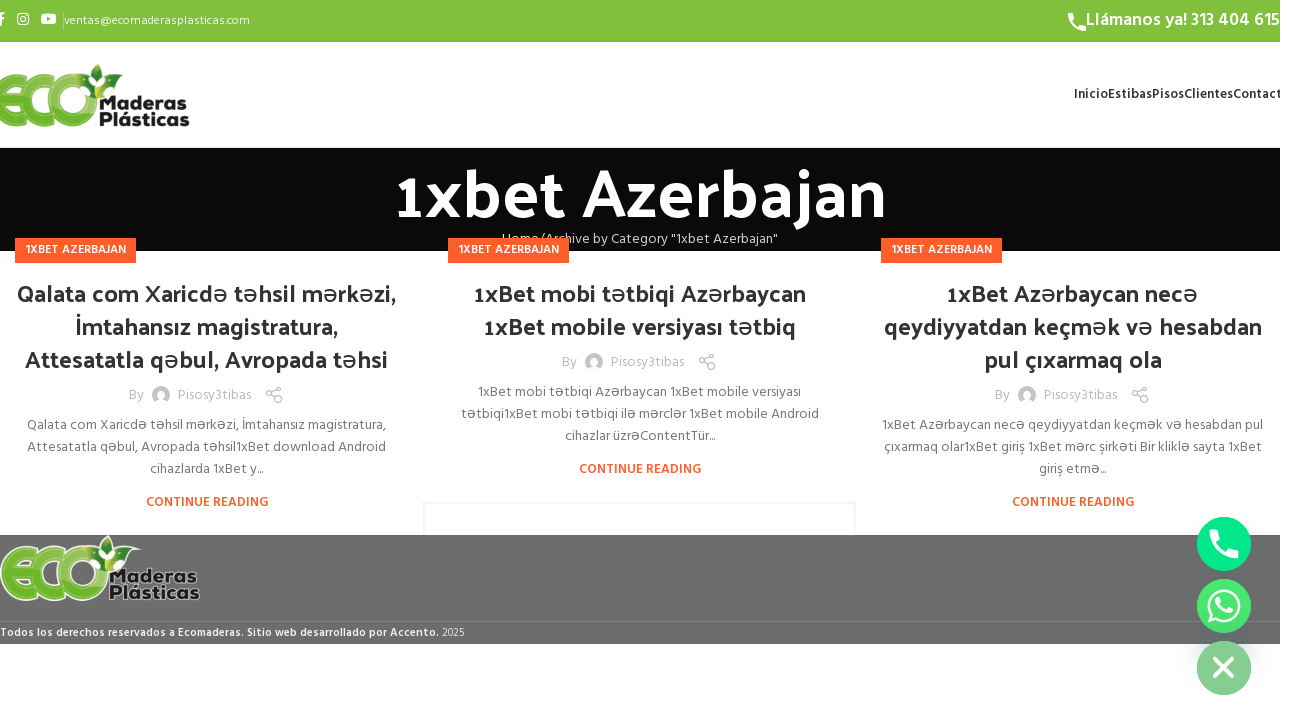

--- FILE ---
content_type: text/html; charset=utf-8
request_url: https://www.google.com/recaptcha/api2/anchor?ar=1&k=6Lci0qoqAAAAAMWlBUdi0WEfbZ_9eyQPghQTCGm2&co=aHR0cHM6Ly9waXNvc3llc3RpYmFzcGxhc3RpY2FzLmNvbTo0NDM.&hl=en&v=PoyoqOPhxBO7pBk68S4YbpHZ&size=invisible&anchor-ms=20000&execute-ms=30000&cb=3pqcw6hrtgq5
body_size: 48887
content:
<!DOCTYPE HTML><html dir="ltr" lang="en"><head><meta http-equiv="Content-Type" content="text/html; charset=UTF-8">
<meta http-equiv="X-UA-Compatible" content="IE=edge">
<title>reCAPTCHA</title>
<style type="text/css">
/* cyrillic-ext */
@font-face {
  font-family: 'Roboto';
  font-style: normal;
  font-weight: 400;
  font-stretch: 100%;
  src: url(//fonts.gstatic.com/s/roboto/v48/KFO7CnqEu92Fr1ME7kSn66aGLdTylUAMa3GUBHMdazTgWw.woff2) format('woff2');
  unicode-range: U+0460-052F, U+1C80-1C8A, U+20B4, U+2DE0-2DFF, U+A640-A69F, U+FE2E-FE2F;
}
/* cyrillic */
@font-face {
  font-family: 'Roboto';
  font-style: normal;
  font-weight: 400;
  font-stretch: 100%;
  src: url(//fonts.gstatic.com/s/roboto/v48/KFO7CnqEu92Fr1ME7kSn66aGLdTylUAMa3iUBHMdazTgWw.woff2) format('woff2');
  unicode-range: U+0301, U+0400-045F, U+0490-0491, U+04B0-04B1, U+2116;
}
/* greek-ext */
@font-face {
  font-family: 'Roboto';
  font-style: normal;
  font-weight: 400;
  font-stretch: 100%;
  src: url(//fonts.gstatic.com/s/roboto/v48/KFO7CnqEu92Fr1ME7kSn66aGLdTylUAMa3CUBHMdazTgWw.woff2) format('woff2');
  unicode-range: U+1F00-1FFF;
}
/* greek */
@font-face {
  font-family: 'Roboto';
  font-style: normal;
  font-weight: 400;
  font-stretch: 100%;
  src: url(//fonts.gstatic.com/s/roboto/v48/KFO7CnqEu92Fr1ME7kSn66aGLdTylUAMa3-UBHMdazTgWw.woff2) format('woff2');
  unicode-range: U+0370-0377, U+037A-037F, U+0384-038A, U+038C, U+038E-03A1, U+03A3-03FF;
}
/* math */
@font-face {
  font-family: 'Roboto';
  font-style: normal;
  font-weight: 400;
  font-stretch: 100%;
  src: url(//fonts.gstatic.com/s/roboto/v48/KFO7CnqEu92Fr1ME7kSn66aGLdTylUAMawCUBHMdazTgWw.woff2) format('woff2');
  unicode-range: U+0302-0303, U+0305, U+0307-0308, U+0310, U+0312, U+0315, U+031A, U+0326-0327, U+032C, U+032F-0330, U+0332-0333, U+0338, U+033A, U+0346, U+034D, U+0391-03A1, U+03A3-03A9, U+03B1-03C9, U+03D1, U+03D5-03D6, U+03F0-03F1, U+03F4-03F5, U+2016-2017, U+2034-2038, U+203C, U+2040, U+2043, U+2047, U+2050, U+2057, U+205F, U+2070-2071, U+2074-208E, U+2090-209C, U+20D0-20DC, U+20E1, U+20E5-20EF, U+2100-2112, U+2114-2115, U+2117-2121, U+2123-214F, U+2190, U+2192, U+2194-21AE, U+21B0-21E5, U+21F1-21F2, U+21F4-2211, U+2213-2214, U+2216-22FF, U+2308-230B, U+2310, U+2319, U+231C-2321, U+2336-237A, U+237C, U+2395, U+239B-23B7, U+23D0, U+23DC-23E1, U+2474-2475, U+25AF, U+25B3, U+25B7, U+25BD, U+25C1, U+25CA, U+25CC, U+25FB, U+266D-266F, U+27C0-27FF, U+2900-2AFF, U+2B0E-2B11, U+2B30-2B4C, U+2BFE, U+3030, U+FF5B, U+FF5D, U+1D400-1D7FF, U+1EE00-1EEFF;
}
/* symbols */
@font-face {
  font-family: 'Roboto';
  font-style: normal;
  font-weight: 400;
  font-stretch: 100%;
  src: url(//fonts.gstatic.com/s/roboto/v48/KFO7CnqEu92Fr1ME7kSn66aGLdTylUAMaxKUBHMdazTgWw.woff2) format('woff2');
  unicode-range: U+0001-000C, U+000E-001F, U+007F-009F, U+20DD-20E0, U+20E2-20E4, U+2150-218F, U+2190, U+2192, U+2194-2199, U+21AF, U+21E6-21F0, U+21F3, U+2218-2219, U+2299, U+22C4-22C6, U+2300-243F, U+2440-244A, U+2460-24FF, U+25A0-27BF, U+2800-28FF, U+2921-2922, U+2981, U+29BF, U+29EB, U+2B00-2BFF, U+4DC0-4DFF, U+FFF9-FFFB, U+10140-1018E, U+10190-1019C, U+101A0, U+101D0-101FD, U+102E0-102FB, U+10E60-10E7E, U+1D2C0-1D2D3, U+1D2E0-1D37F, U+1F000-1F0FF, U+1F100-1F1AD, U+1F1E6-1F1FF, U+1F30D-1F30F, U+1F315, U+1F31C, U+1F31E, U+1F320-1F32C, U+1F336, U+1F378, U+1F37D, U+1F382, U+1F393-1F39F, U+1F3A7-1F3A8, U+1F3AC-1F3AF, U+1F3C2, U+1F3C4-1F3C6, U+1F3CA-1F3CE, U+1F3D4-1F3E0, U+1F3ED, U+1F3F1-1F3F3, U+1F3F5-1F3F7, U+1F408, U+1F415, U+1F41F, U+1F426, U+1F43F, U+1F441-1F442, U+1F444, U+1F446-1F449, U+1F44C-1F44E, U+1F453, U+1F46A, U+1F47D, U+1F4A3, U+1F4B0, U+1F4B3, U+1F4B9, U+1F4BB, U+1F4BF, U+1F4C8-1F4CB, U+1F4D6, U+1F4DA, U+1F4DF, U+1F4E3-1F4E6, U+1F4EA-1F4ED, U+1F4F7, U+1F4F9-1F4FB, U+1F4FD-1F4FE, U+1F503, U+1F507-1F50B, U+1F50D, U+1F512-1F513, U+1F53E-1F54A, U+1F54F-1F5FA, U+1F610, U+1F650-1F67F, U+1F687, U+1F68D, U+1F691, U+1F694, U+1F698, U+1F6AD, U+1F6B2, U+1F6B9-1F6BA, U+1F6BC, U+1F6C6-1F6CF, U+1F6D3-1F6D7, U+1F6E0-1F6EA, U+1F6F0-1F6F3, U+1F6F7-1F6FC, U+1F700-1F7FF, U+1F800-1F80B, U+1F810-1F847, U+1F850-1F859, U+1F860-1F887, U+1F890-1F8AD, U+1F8B0-1F8BB, U+1F8C0-1F8C1, U+1F900-1F90B, U+1F93B, U+1F946, U+1F984, U+1F996, U+1F9E9, U+1FA00-1FA6F, U+1FA70-1FA7C, U+1FA80-1FA89, U+1FA8F-1FAC6, U+1FACE-1FADC, U+1FADF-1FAE9, U+1FAF0-1FAF8, U+1FB00-1FBFF;
}
/* vietnamese */
@font-face {
  font-family: 'Roboto';
  font-style: normal;
  font-weight: 400;
  font-stretch: 100%;
  src: url(//fonts.gstatic.com/s/roboto/v48/KFO7CnqEu92Fr1ME7kSn66aGLdTylUAMa3OUBHMdazTgWw.woff2) format('woff2');
  unicode-range: U+0102-0103, U+0110-0111, U+0128-0129, U+0168-0169, U+01A0-01A1, U+01AF-01B0, U+0300-0301, U+0303-0304, U+0308-0309, U+0323, U+0329, U+1EA0-1EF9, U+20AB;
}
/* latin-ext */
@font-face {
  font-family: 'Roboto';
  font-style: normal;
  font-weight: 400;
  font-stretch: 100%;
  src: url(//fonts.gstatic.com/s/roboto/v48/KFO7CnqEu92Fr1ME7kSn66aGLdTylUAMa3KUBHMdazTgWw.woff2) format('woff2');
  unicode-range: U+0100-02BA, U+02BD-02C5, U+02C7-02CC, U+02CE-02D7, U+02DD-02FF, U+0304, U+0308, U+0329, U+1D00-1DBF, U+1E00-1E9F, U+1EF2-1EFF, U+2020, U+20A0-20AB, U+20AD-20C0, U+2113, U+2C60-2C7F, U+A720-A7FF;
}
/* latin */
@font-face {
  font-family: 'Roboto';
  font-style: normal;
  font-weight: 400;
  font-stretch: 100%;
  src: url(//fonts.gstatic.com/s/roboto/v48/KFO7CnqEu92Fr1ME7kSn66aGLdTylUAMa3yUBHMdazQ.woff2) format('woff2');
  unicode-range: U+0000-00FF, U+0131, U+0152-0153, U+02BB-02BC, U+02C6, U+02DA, U+02DC, U+0304, U+0308, U+0329, U+2000-206F, U+20AC, U+2122, U+2191, U+2193, U+2212, U+2215, U+FEFF, U+FFFD;
}
/* cyrillic-ext */
@font-face {
  font-family: 'Roboto';
  font-style: normal;
  font-weight: 500;
  font-stretch: 100%;
  src: url(//fonts.gstatic.com/s/roboto/v48/KFO7CnqEu92Fr1ME7kSn66aGLdTylUAMa3GUBHMdazTgWw.woff2) format('woff2');
  unicode-range: U+0460-052F, U+1C80-1C8A, U+20B4, U+2DE0-2DFF, U+A640-A69F, U+FE2E-FE2F;
}
/* cyrillic */
@font-face {
  font-family: 'Roboto';
  font-style: normal;
  font-weight: 500;
  font-stretch: 100%;
  src: url(//fonts.gstatic.com/s/roboto/v48/KFO7CnqEu92Fr1ME7kSn66aGLdTylUAMa3iUBHMdazTgWw.woff2) format('woff2');
  unicode-range: U+0301, U+0400-045F, U+0490-0491, U+04B0-04B1, U+2116;
}
/* greek-ext */
@font-face {
  font-family: 'Roboto';
  font-style: normal;
  font-weight: 500;
  font-stretch: 100%;
  src: url(//fonts.gstatic.com/s/roboto/v48/KFO7CnqEu92Fr1ME7kSn66aGLdTylUAMa3CUBHMdazTgWw.woff2) format('woff2');
  unicode-range: U+1F00-1FFF;
}
/* greek */
@font-face {
  font-family: 'Roboto';
  font-style: normal;
  font-weight: 500;
  font-stretch: 100%;
  src: url(//fonts.gstatic.com/s/roboto/v48/KFO7CnqEu92Fr1ME7kSn66aGLdTylUAMa3-UBHMdazTgWw.woff2) format('woff2');
  unicode-range: U+0370-0377, U+037A-037F, U+0384-038A, U+038C, U+038E-03A1, U+03A3-03FF;
}
/* math */
@font-face {
  font-family: 'Roboto';
  font-style: normal;
  font-weight: 500;
  font-stretch: 100%;
  src: url(//fonts.gstatic.com/s/roboto/v48/KFO7CnqEu92Fr1ME7kSn66aGLdTylUAMawCUBHMdazTgWw.woff2) format('woff2');
  unicode-range: U+0302-0303, U+0305, U+0307-0308, U+0310, U+0312, U+0315, U+031A, U+0326-0327, U+032C, U+032F-0330, U+0332-0333, U+0338, U+033A, U+0346, U+034D, U+0391-03A1, U+03A3-03A9, U+03B1-03C9, U+03D1, U+03D5-03D6, U+03F0-03F1, U+03F4-03F5, U+2016-2017, U+2034-2038, U+203C, U+2040, U+2043, U+2047, U+2050, U+2057, U+205F, U+2070-2071, U+2074-208E, U+2090-209C, U+20D0-20DC, U+20E1, U+20E5-20EF, U+2100-2112, U+2114-2115, U+2117-2121, U+2123-214F, U+2190, U+2192, U+2194-21AE, U+21B0-21E5, U+21F1-21F2, U+21F4-2211, U+2213-2214, U+2216-22FF, U+2308-230B, U+2310, U+2319, U+231C-2321, U+2336-237A, U+237C, U+2395, U+239B-23B7, U+23D0, U+23DC-23E1, U+2474-2475, U+25AF, U+25B3, U+25B7, U+25BD, U+25C1, U+25CA, U+25CC, U+25FB, U+266D-266F, U+27C0-27FF, U+2900-2AFF, U+2B0E-2B11, U+2B30-2B4C, U+2BFE, U+3030, U+FF5B, U+FF5D, U+1D400-1D7FF, U+1EE00-1EEFF;
}
/* symbols */
@font-face {
  font-family: 'Roboto';
  font-style: normal;
  font-weight: 500;
  font-stretch: 100%;
  src: url(//fonts.gstatic.com/s/roboto/v48/KFO7CnqEu92Fr1ME7kSn66aGLdTylUAMaxKUBHMdazTgWw.woff2) format('woff2');
  unicode-range: U+0001-000C, U+000E-001F, U+007F-009F, U+20DD-20E0, U+20E2-20E4, U+2150-218F, U+2190, U+2192, U+2194-2199, U+21AF, U+21E6-21F0, U+21F3, U+2218-2219, U+2299, U+22C4-22C6, U+2300-243F, U+2440-244A, U+2460-24FF, U+25A0-27BF, U+2800-28FF, U+2921-2922, U+2981, U+29BF, U+29EB, U+2B00-2BFF, U+4DC0-4DFF, U+FFF9-FFFB, U+10140-1018E, U+10190-1019C, U+101A0, U+101D0-101FD, U+102E0-102FB, U+10E60-10E7E, U+1D2C0-1D2D3, U+1D2E0-1D37F, U+1F000-1F0FF, U+1F100-1F1AD, U+1F1E6-1F1FF, U+1F30D-1F30F, U+1F315, U+1F31C, U+1F31E, U+1F320-1F32C, U+1F336, U+1F378, U+1F37D, U+1F382, U+1F393-1F39F, U+1F3A7-1F3A8, U+1F3AC-1F3AF, U+1F3C2, U+1F3C4-1F3C6, U+1F3CA-1F3CE, U+1F3D4-1F3E0, U+1F3ED, U+1F3F1-1F3F3, U+1F3F5-1F3F7, U+1F408, U+1F415, U+1F41F, U+1F426, U+1F43F, U+1F441-1F442, U+1F444, U+1F446-1F449, U+1F44C-1F44E, U+1F453, U+1F46A, U+1F47D, U+1F4A3, U+1F4B0, U+1F4B3, U+1F4B9, U+1F4BB, U+1F4BF, U+1F4C8-1F4CB, U+1F4D6, U+1F4DA, U+1F4DF, U+1F4E3-1F4E6, U+1F4EA-1F4ED, U+1F4F7, U+1F4F9-1F4FB, U+1F4FD-1F4FE, U+1F503, U+1F507-1F50B, U+1F50D, U+1F512-1F513, U+1F53E-1F54A, U+1F54F-1F5FA, U+1F610, U+1F650-1F67F, U+1F687, U+1F68D, U+1F691, U+1F694, U+1F698, U+1F6AD, U+1F6B2, U+1F6B9-1F6BA, U+1F6BC, U+1F6C6-1F6CF, U+1F6D3-1F6D7, U+1F6E0-1F6EA, U+1F6F0-1F6F3, U+1F6F7-1F6FC, U+1F700-1F7FF, U+1F800-1F80B, U+1F810-1F847, U+1F850-1F859, U+1F860-1F887, U+1F890-1F8AD, U+1F8B0-1F8BB, U+1F8C0-1F8C1, U+1F900-1F90B, U+1F93B, U+1F946, U+1F984, U+1F996, U+1F9E9, U+1FA00-1FA6F, U+1FA70-1FA7C, U+1FA80-1FA89, U+1FA8F-1FAC6, U+1FACE-1FADC, U+1FADF-1FAE9, U+1FAF0-1FAF8, U+1FB00-1FBFF;
}
/* vietnamese */
@font-face {
  font-family: 'Roboto';
  font-style: normal;
  font-weight: 500;
  font-stretch: 100%;
  src: url(//fonts.gstatic.com/s/roboto/v48/KFO7CnqEu92Fr1ME7kSn66aGLdTylUAMa3OUBHMdazTgWw.woff2) format('woff2');
  unicode-range: U+0102-0103, U+0110-0111, U+0128-0129, U+0168-0169, U+01A0-01A1, U+01AF-01B0, U+0300-0301, U+0303-0304, U+0308-0309, U+0323, U+0329, U+1EA0-1EF9, U+20AB;
}
/* latin-ext */
@font-face {
  font-family: 'Roboto';
  font-style: normal;
  font-weight: 500;
  font-stretch: 100%;
  src: url(//fonts.gstatic.com/s/roboto/v48/KFO7CnqEu92Fr1ME7kSn66aGLdTylUAMa3KUBHMdazTgWw.woff2) format('woff2');
  unicode-range: U+0100-02BA, U+02BD-02C5, U+02C7-02CC, U+02CE-02D7, U+02DD-02FF, U+0304, U+0308, U+0329, U+1D00-1DBF, U+1E00-1E9F, U+1EF2-1EFF, U+2020, U+20A0-20AB, U+20AD-20C0, U+2113, U+2C60-2C7F, U+A720-A7FF;
}
/* latin */
@font-face {
  font-family: 'Roboto';
  font-style: normal;
  font-weight: 500;
  font-stretch: 100%;
  src: url(//fonts.gstatic.com/s/roboto/v48/KFO7CnqEu92Fr1ME7kSn66aGLdTylUAMa3yUBHMdazQ.woff2) format('woff2');
  unicode-range: U+0000-00FF, U+0131, U+0152-0153, U+02BB-02BC, U+02C6, U+02DA, U+02DC, U+0304, U+0308, U+0329, U+2000-206F, U+20AC, U+2122, U+2191, U+2193, U+2212, U+2215, U+FEFF, U+FFFD;
}
/* cyrillic-ext */
@font-face {
  font-family: 'Roboto';
  font-style: normal;
  font-weight: 900;
  font-stretch: 100%;
  src: url(//fonts.gstatic.com/s/roboto/v48/KFO7CnqEu92Fr1ME7kSn66aGLdTylUAMa3GUBHMdazTgWw.woff2) format('woff2');
  unicode-range: U+0460-052F, U+1C80-1C8A, U+20B4, U+2DE0-2DFF, U+A640-A69F, U+FE2E-FE2F;
}
/* cyrillic */
@font-face {
  font-family: 'Roboto';
  font-style: normal;
  font-weight: 900;
  font-stretch: 100%;
  src: url(//fonts.gstatic.com/s/roboto/v48/KFO7CnqEu92Fr1ME7kSn66aGLdTylUAMa3iUBHMdazTgWw.woff2) format('woff2');
  unicode-range: U+0301, U+0400-045F, U+0490-0491, U+04B0-04B1, U+2116;
}
/* greek-ext */
@font-face {
  font-family: 'Roboto';
  font-style: normal;
  font-weight: 900;
  font-stretch: 100%;
  src: url(//fonts.gstatic.com/s/roboto/v48/KFO7CnqEu92Fr1ME7kSn66aGLdTylUAMa3CUBHMdazTgWw.woff2) format('woff2');
  unicode-range: U+1F00-1FFF;
}
/* greek */
@font-face {
  font-family: 'Roboto';
  font-style: normal;
  font-weight: 900;
  font-stretch: 100%;
  src: url(//fonts.gstatic.com/s/roboto/v48/KFO7CnqEu92Fr1ME7kSn66aGLdTylUAMa3-UBHMdazTgWw.woff2) format('woff2');
  unicode-range: U+0370-0377, U+037A-037F, U+0384-038A, U+038C, U+038E-03A1, U+03A3-03FF;
}
/* math */
@font-face {
  font-family: 'Roboto';
  font-style: normal;
  font-weight: 900;
  font-stretch: 100%;
  src: url(//fonts.gstatic.com/s/roboto/v48/KFO7CnqEu92Fr1ME7kSn66aGLdTylUAMawCUBHMdazTgWw.woff2) format('woff2');
  unicode-range: U+0302-0303, U+0305, U+0307-0308, U+0310, U+0312, U+0315, U+031A, U+0326-0327, U+032C, U+032F-0330, U+0332-0333, U+0338, U+033A, U+0346, U+034D, U+0391-03A1, U+03A3-03A9, U+03B1-03C9, U+03D1, U+03D5-03D6, U+03F0-03F1, U+03F4-03F5, U+2016-2017, U+2034-2038, U+203C, U+2040, U+2043, U+2047, U+2050, U+2057, U+205F, U+2070-2071, U+2074-208E, U+2090-209C, U+20D0-20DC, U+20E1, U+20E5-20EF, U+2100-2112, U+2114-2115, U+2117-2121, U+2123-214F, U+2190, U+2192, U+2194-21AE, U+21B0-21E5, U+21F1-21F2, U+21F4-2211, U+2213-2214, U+2216-22FF, U+2308-230B, U+2310, U+2319, U+231C-2321, U+2336-237A, U+237C, U+2395, U+239B-23B7, U+23D0, U+23DC-23E1, U+2474-2475, U+25AF, U+25B3, U+25B7, U+25BD, U+25C1, U+25CA, U+25CC, U+25FB, U+266D-266F, U+27C0-27FF, U+2900-2AFF, U+2B0E-2B11, U+2B30-2B4C, U+2BFE, U+3030, U+FF5B, U+FF5D, U+1D400-1D7FF, U+1EE00-1EEFF;
}
/* symbols */
@font-face {
  font-family: 'Roboto';
  font-style: normal;
  font-weight: 900;
  font-stretch: 100%;
  src: url(//fonts.gstatic.com/s/roboto/v48/KFO7CnqEu92Fr1ME7kSn66aGLdTylUAMaxKUBHMdazTgWw.woff2) format('woff2');
  unicode-range: U+0001-000C, U+000E-001F, U+007F-009F, U+20DD-20E0, U+20E2-20E4, U+2150-218F, U+2190, U+2192, U+2194-2199, U+21AF, U+21E6-21F0, U+21F3, U+2218-2219, U+2299, U+22C4-22C6, U+2300-243F, U+2440-244A, U+2460-24FF, U+25A0-27BF, U+2800-28FF, U+2921-2922, U+2981, U+29BF, U+29EB, U+2B00-2BFF, U+4DC0-4DFF, U+FFF9-FFFB, U+10140-1018E, U+10190-1019C, U+101A0, U+101D0-101FD, U+102E0-102FB, U+10E60-10E7E, U+1D2C0-1D2D3, U+1D2E0-1D37F, U+1F000-1F0FF, U+1F100-1F1AD, U+1F1E6-1F1FF, U+1F30D-1F30F, U+1F315, U+1F31C, U+1F31E, U+1F320-1F32C, U+1F336, U+1F378, U+1F37D, U+1F382, U+1F393-1F39F, U+1F3A7-1F3A8, U+1F3AC-1F3AF, U+1F3C2, U+1F3C4-1F3C6, U+1F3CA-1F3CE, U+1F3D4-1F3E0, U+1F3ED, U+1F3F1-1F3F3, U+1F3F5-1F3F7, U+1F408, U+1F415, U+1F41F, U+1F426, U+1F43F, U+1F441-1F442, U+1F444, U+1F446-1F449, U+1F44C-1F44E, U+1F453, U+1F46A, U+1F47D, U+1F4A3, U+1F4B0, U+1F4B3, U+1F4B9, U+1F4BB, U+1F4BF, U+1F4C8-1F4CB, U+1F4D6, U+1F4DA, U+1F4DF, U+1F4E3-1F4E6, U+1F4EA-1F4ED, U+1F4F7, U+1F4F9-1F4FB, U+1F4FD-1F4FE, U+1F503, U+1F507-1F50B, U+1F50D, U+1F512-1F513, U+1F53E-1F54A, U+1F54F-1F5FA, U+1F610, U+1F650-1F67F, U+1F687, U+1F68D, U+1F691, U+1F694, U+1F698, U+1F6AD, U+1F6B2, U+1F6B9-1F6BA, U+1F6BC, U+1F6C6-1F6CF, U+1F6D3-1F6D7, U+1F6E0-1F6EA, U+1F6F0-1F6F3, U+1F6F7-1F6FC, U+1F700-1F7FF, U+1F800-1F80B, U+1F810-1F847, U+1F850-1F859, U+1F860-1F887, U+1F890-1F8AD, U+1F8B0-1F8BB, U+1F8C0-1F8C1, U+1F900-1F90B, U+1F93B, U+1F946, U+1F984, U+1F996, U+1F9E9, U+1FA00-1FA6F, U+1FA70-1FA7C, U+1FA80-1FA89, U+1FA8F-1FAC6, U+1FACE-1FADC, U+1FADF-1FAE9, U+1FAF0-1FAF8, U+1FB00-1FBFF;
}
/* vietnamese */
@font-face {
  font-family: 'Roboto';
  font-style: normal;
  font-weight: 900;
  font-stretch: 100%;
  src: url(//fonts.gstatic.com/s/roboto/v48/KFO7CnqEu92Fr1ME7kSn66aGLdTylUAMa3OUBHMdazTgWw.woff2) format('woff2');
  unicode-range: U+0102-0103, U+0110-0111, U+0128-0129, U+0168-0169, U+01A0-01A1, U+01AF-01B0, U+0300-0301, U+0303-0304, U+0308-0309, U+0323, U+0329, U+1EA0-1EF9, U+20AB;
}
/* latin-ext */
@font-face {
  font-family: 'Roboto';
  font-style: normal;
  font-weight: 900;
  font-stretch: 100%;
  src: url(//fonts.gstatic.com/s/roboto/v48/KFO7CnqEu92Fr1ME7kSn66aGLdTylUAMa3KUBHMdazTgWw.woff2) format('woff2');
  unicode-range: U+0100-02BA, U+02BD-02C5, U+02C7-02CC, U+02CE-02D7, U+02DD-02FF, U+0304, U+0308, U+0329, U+1D00-1DBF, U+1E00-1E9F, U+1EF2-1EFF, U+2020, U+20A0-20AB, U+20AD-20C0, U+2113, U+2C60-2C7F, U+A720-A7FF;
}
/* latin */
@font-face {
  font-family: 'Roboto';
  font-style: normal;
  font-weight: 900;
  font-stretch: 100%;
  src: url(//fonts.gstatic.com/s/roboto/v48/KFO7CnqEu92Fr1ME7kSn66aGLdTylUAMa3yUBHMdazQ.woff2) format('woff2');
  unicode-range: U+0000-00FF, U+0131, U+0152-0153, U+02BB-02BC, U+02C6, U+02DA, U+02DC, U+0304, U+0308, U+0329, U+2000-206F, U+20AC, U+2122, U+2191, U+2193, U+2212, U+2215, U+FEFF, U+FFFD;
}

</style>
<link rel="stylesheet" type="text/css" href="https://www.gstatic.com/recaptcha/releases/PoyoqOPhxBO7pBk68S4YbpHZ/styles__ltr.css">
<script nonce="NK_I8lCH5465yywlobarGg" type="text/javascript">window['__recaptcha_api'] = 'https://www.google.com/recaptcha/api2/';</script>
<script type="text/javascript" src="https://www.gstatic.com/recaptcha/releases/PoyoqOPhxBO7pBk68S4YbpHZ/recaptcha__en.js" nonce="NK_I8lCH5465yywlobarGg">
      
    </script></head>
<body><div id="rc-anchor-alert" class="rc-anchor-alert"></div>
<input type="hidden" id="recaptcha-token" value="[base64]">
<script type="text/javascript" nonce="NK_I8lCH5465yywlobarGg">
      recaptcha.anchor.Main.init("[\x22ainput\x22,[\x22bgdata\x22,\x22\x22,\[base64]/[base64]/[base64]/KE4oMTI0LHYsdi5HKSxMWihsLHYpKTpOKDEyNCx2LGwpLFYpLHYpLFQpKSxGKDE3MSx2KX0scjc9ZnVuY3Rpb24obCl7cmV0dXJuIGx9LEM9ZnVuY3Rpb24obCxWLHYpe04odixsLFYpLFZbYWtdPTI3OTZ9LG49ZnVuY3Rpb24obCxWKXtWLlg9KChWLlg/[base64]/[base64]/[base64]/[base64]/[base64]/[base64]/[base64]/[base64]/[base64]/[base64]/[base64]\\u003d\x22,\[base64]\x22,\x22f0I4woRMflZ3wpjDrMO/w6LDvw0xwolWdiMWwqNCw5/CiAdQwptHBMKJwp3CtMOEw4onw7lqBMObwqbDisKLJcOxworDrWHDii3CgcOawp/Dii0sPz9owp/DngfDv8KUAy3CvjhDw4fDlRjCrBQWw5RZwpbDnMOgwpZUwrbCsAHDh8ORwr0yGDMvwrkXAsKPw7zCik/DnkXCsyTCrsOuw5pBwpfDkMKfwrHCrTFWXsORwo3DscK7wowUE2zDsMOhwocHQcKsw5/ClsO9w6nDisKow67DjSnDr8KVwoJvw4B/[base64]/[base64]/b1QzDhVnE0fDoWhzwocww7bDgMKYw4HDs8OrJcOUwq4CTcKKQsK2w7PCnnQbGzDCvXTDp2jDjcKxw7LDgMO7wplZw5gTdRDDmBDCtnfCng3Dv8Onw4ttHMKTwrd+acKzNsOzCsOXw7XCosKww6R7wrJHw6nDvyk/w7oxwoDDgxd+ZsOjXMOfw6PDncO1SAI3wprDlgZDSRNfMyDDi8KrWMKpWDA+ZcO5QsKPwqXDi8OFw4bDlMKheGXCv8OKQcOhw5fDjsO+dXfDpVgiw6fDssKXSRfCj8O0worDkXPCh8OuRcOcTcO4VcKKw5/Cj8OZDsOUwoRbw7pYK8Okw6RdwrkzYUhmwot/w5XDmsObwrdrwozCkcOfwrtRw5PDt2XDgsOvwpLDs2gxSsKQw7bDr05Yw4x2dsOpw7cHFsKwAwh3w6oWXsOdDhg7w7oJw6hnwpdBYwZPDBbDg8OTQgzCrzkyw6nDgMKDw7HDu3DDiHnCicKbw5M6w43Dont0DMOcw7E+w5bCsxLDjhTDq8OWw7TCiTbChMO5wpPDnm/[base64]/CtsKONlNVPHpYeVF7w5TComsCJho8TGrDtyHDkRDChk89wofDjxY2w6/CoSvCrcOww6dJKAg4AsKCDG/DgsKYwpYYdQrCgVgKw7vDlsKyVMOsZhzDrzkkw48GwqQLBMOYCMOXw4jCucONwrVSPXtXcwDDhjHDiR3Dh8Ocwoo5RMKpwqzDoHQbYljDn1DDsMKhw4nDjgQvwrrCs8OyBsOyFlkowrfChkgAwqN/[base64]/DvMKdCsK4QMK8wo9YwrzClDQ6wpEVWXnDhFEsw6snOWTCm8OCRhtWXXDDqMOOQgTCghPDnjJRdDd9woPDlnLDhUFzwqPDtA4ewqsuwoU2GsOew5RPHWzDjMKnw5tSKiwZKMO/w4XDpEUgFgPDuDvChMO5wo1Mw5DDqxHDi8OhZMOlwoLCtMOcw5Vnw6xlw7vDr8Okwq1kwqpCwpDChsO6ZsO4W8KlZEUzAsODw6fCm8O7GMKJw43CrXLDpcKzTCjDp8OWIhdFwpFxVsO2QsO8A8OaFMKEwozDjwx7wrR5w6wbwoMtw6XCrsKowq3Dvm/DukLCkUh+bcOibMOwwrRPw7fDrzHDkMOMe8Omw4AITzYhw4QowoE+bcKsw4k2ORkEw7jCnVYwUMODUnnClBt1wpBkdSrCnsOsUMOPw4jCllQMw6/Ch8K5WyzDv35+w78kHMK+R8O4ABYvIMKFw4HDocO8NQFDRyo/wq/CnBbCsWTDn8OjbhMJHcKPOcOQwp5edsO5w6PCo3TCiA7CjxDCjEFdwrlwR3VJw4jCjcKYQRrDjsOOw6bChm5wwrQKw6LDrDTCicKoJsK0wqrDk8Khw5/Dj3rDnMOLwp5uHljCj8K8woTDsjpewo8UCSbCniEya8OPw4rDlVNAw5RCJ1/Cp8O9c3pNTHsBw6PCnsOEc3vDixJTwrMIw7vCssOfZcKXKsK8w4d8w69SFcKRwrTDt8KCVAnCkHXDkhokwoLCgj5yNcOlUT56FklowqvCtsKqAUgIQR/ChsKAwqJww6zCoMONccKKRsKHw67CkAQcaUbDrCgSw74ww5jDoMONaCtxwp7CtmVMw57Ci8OOEsOlc8KiRiJzw7fDqxLCnFjCoF0uRsKSw4hmeiM7wqBRRg7Cgg0IVsKWwqLClURTwpXCrg/Ci8OawrDCmDfDvcKwOcKIw7DCngjDjcOIwqLCv0LCugFjwqs5wr8+YU3Cm8ORw4DDoMOLcsO0BAnCsMOmegIYw7EsawXDmSDCj3ceT8O8YWPCsQDCn8Kqw47CvcK/LjBjw6jDsMK4wrIyw6A9w5XDlxfCtsKkwpRkw4VTw7xrwpguCMK7D0HDlMOXwoTDg8OuMMKtw7/DjW8hNsOIbW7CpVliRcODBMO9w7hWcHlWwq8Rwr7CkcOMbFTDnsK/[base64]/w4/DjcOxw4ZwD8KCw7AKwpkbwokROAFGU8K9w6hmwrPCgEfDg8ONXhXCjm3CjsK4w4VxPk5yP1nCjcOzFcOkZcKSeMKfw6o7wrnCscOmBsOewqJaNMOSHlbDphJJwq/CicOBwpoow5TChMO7wpxaQcOdb8KQKcOnbsO2NHPDrlltw5Z+wojDsidhwo/Cu8KfworDllFSD8OSw5ZFEUcxwoo4w6tGeMOaecKjworDuFgvHcODKX7DlTgzwrArZCjCo8O3w68uwqjCo8OKGlgPw7ZldgNWw69cP8KfwpppccOSwojCqENKwoDDrsOiw6wGeQhBFMOGWQZTwpF0acKRw5nCu8KOw7MVwq/CmmtFwr1rwrFXRj8AM8OSCV7Doy3Cl8OWw5UQwoFqw5JbIX94H8KiIwLCqcKETMO2IWFAQjHDoF5ZwrrDv2RdAMKow7ZOwpZ2w6kwwqZvf0ZCA8OWRMO/w6VtwqR7w7LDjsK8CsKjwoZONzURSMKcw7wjCRUwYR48wrDDosOQCMKpJMOJDALCvwXCucOcLcKKLmtTw57DmsOaecO2wr4ZE8KBfjPClMOZwoXCrkrCtSwFw5zCisOSw5I3YVRNbcKQIg7DiB7Cg3lBwp/DjMKtw7zDpB3DnwhUJhdnHcKVw7EJAMOZwqd5wpNIc8Krw47DiMO9w74tw5bCkyJkCz3Ch8ONw651XcKpw5fDisKtw5XDhQ81wok7dysdH21TwpsswrJEw5hcNsKHOsOKw4DDpWJpJsOlw4XDuMK9GmJXw5/Cm2vDsVfDlR3CoMKdURdaJ8Oyb8Ovw75tw5fCq1TCkMOKw5rClsOfw5M9ZzF1LMOPQCfDi8OGDiU+w5k+wq7DssKGw7jCucObwqzCnBh1w7PCksKSwo0Ywp3DjRkywp/DpcKtwop8wpEKE8KxI8OSwqvDohh/ZQxewpHDusKZwqTCrknDsn3DqhnCk3jCgkjDrFYewr40Wz/CmMKZw4PCi8Krwq1hB27CosKZw5TDo2ZQO8KKw4DCvz8Bwr53HkkJwoAnelXDh3kqw7sNNGFuwoLChmkgwrdeTsKHXxTDhVvCksOUwrvDsMKabsO3wr8nwqTCm8K7wq5/A8OewpXCqsK1QsKcVRPCjcOILCfDt0pnLcKvwpXClcOkZ8KCcMKQwr7Cr0DDrzjDgzbCgizCucO3PGkOw6ZKw4nDisKhYV/DqXjCtQchw6XCksK2McKXwpM2w5ZRwqHCv8OadMOuKEDDj8K/wovCglzCrHDDicOxwo9MEMKfUgw3F8OoOcKzU8KzFUx9QcKqwrV3CnTCkcOaH8Kgw5xYwqgOVShlw6saw4nDjMKQKsKjwqY6w4nDmsK2wonDmWYlQ8KuwqzDuQ/DhsOBwoQKwoVqwrTCvsOUw7DDjRNnw65Dwq1Sw5zCqSXDnmV0Y3paNMOTwo4UacOMw5nDvkbDpcOow5xIWsOme2/[base64]/w6wCwr16w6gVw79vF8KZSMKcwqTDvsOmPMKzaBTDrjIYe8OAwoTDtsOaw55iTMOOBMOnwpnDpsOGQlRYwrbCsX/[base64]/fS80G8KDw7lXKsOyET5+w7kFw4/CijDDlcOTw7YcTnlGwp9mwpBFw6nClB3CkMOgw4AYwpQowq/[base64]/bEnDg8OwwrLCmUUfa8KKZMOhSMO0TH0TEsKeO8KAwqMBw5/CoSUXGxHDiTxlA8KmGlBBCyUgPUsLBhTCuFHDvmnDkCccwpkNw6BZbsKGKV4TBMKww7zCi8O8w53ClVduw5I9TsKsPcOsTEjCmHRTw7x2D0LDryDCs8Ovw7/Cmn4rSjLDsR1vUcOVwrgHLxVmCUtvRnoVO3fCuG/[base64]/CqmtmbFfCpAwqw7Q0w6TCuS/DssK6w5HDrhkCM8OFw7bDp8KkHMOXwq8fw7PDl8OPw6rDrMOww7TDssOMHgAmYDwQwqxkDsOmc8KWdQABWDdfwoHDgsO+woggwqvDiAFQw4ccwrvDo3LCtlc4woTDhA/Ch8KAZy1bXR3CvsKsQsOcwqQhVMK7wq3Cu2vCusKoGMOFOz/DilY9wq/CvjvDiGBzZ8OUwqTCrnbCvMO2esKmVnJFWcKswqJ0ISzCvXnDs1Z0Z8ObKcOrw4rDqzrDtcKacRjDpTTCokg5esKxw5rCnxrCokjCgEvClWHDtWPCqThJHCfCq8O/GsOrwqnDgcO8RQYmwrLDmMOjwpErSDAgKsKGwrFPBcOYw7NIw57CrcKfH1QZwpXDoDomw4TCnUNDwq8swpxRRyLCt8Opw57CicKNTwnCnFzCl8K/[base64]/CsMO3w5/CvGDDqMKJw7jDlMOkwpksDMOFSMKsTcOIXMKuwrUgYMOPKw5ew5TCmBAyw55mw5HDvjTDt8OmWMO/Mz/DjMKhw5TDmApdwq8yPxkBw4AoAcOjeMO/[base64]/DnDxvwqDCn8KBw53Cq3t9wqQnKjTDicKaYXN3wqnCi8OfcXsSID/CqMO2woUbwrbDrcKlNiYdwoh/D8OrEsO+aDzDhRIcw7dawqbDh8K9JsOAUwIrw7fCrH9Yw7zDpsOYwonCo2kbcA3CicKdwpZgFilLNMKPCCNWw4M1wqQhRk/DisO+A8OlwoRcw7F8wpdqw4tWwrguw6rDuXnCnWAGPMOlAAUUUcOKDcOOLwjDixIVLEt9BQQ5J8Ogwp1kw70vwrPDvcO9KcKCJsOSwp3DmsO3UGzCk8Kkw6nCkV14wqJ4wrzDqcKua8OzU8OCMFU4woVTCMO/[base64]/[base64]/w4c4wo/Cm8Kjw67DqkdyczBQw7MFFnFgZy7Dq8KAwqZ2SUtlfVEnwpLCk0/DolTDmC3CoBDDo8KvSCcIw5PDogBZw7HCjsOrDDPDoMOPXcKZwrdDY8Kaw5FNMT7DrkHDkH7Cl3VawrVdw48lRMK2w5oQwpZ9ARtfwrXCnjTDhXgcw51mXB3CgMKXKAJWwq82DsONEcO4wpPDj8OOJmlZw4ZDwoE2IcO/w6ALI8KXw7lZRcKlwrN9OsOAwqB+WMKOM8O5WcKsK8OAKsOqHSXDp8Kqw7Fzw6LDoSHDm0vCoMKOwrcSQ3snIWPCvsKQw53DpiDCrsOke8KkQDUbGsKFwpwBFcO5wowfUcO2wptySsOcOsO/w4M6PMKLJcO6wr3Ci15iw5U5D2nDohDDi8KCwqrDlU0FGRXDksOswoM/w6XCmMOXw6rDhyfCsTMZREMuJ8OuwqFTRMOKw4DDmcOCeMO8C8Kqw7F+wonDn1bDtsKaXHhlHVbDscK1AcONwqrDvcKVbQ/CsCvDmkVpw47Cm8Ozw5srwoDCknDDrnPDnwx3F3kbLcKXUMOaFsO2w4cEwokpbBDDuE8rwrBUBVjCvcOQwp5sf8O1woIZeE5pwp1Sw54vTMOvQxjDrUcJWMO6LDURSsKAwrgZw5vDnsO/eC3Dg1/DrznCl8OcFw3Cr8OLw6PDpF/CgMO2wp/[base64]/CqxwNwrspQyTCjcKrYBbDpsO3GiXCncOyVsKmexrDn8K+w5/CvAoiB8OAwpXCqR1zw4hdw7zDgBc9wpoMVDlQKsK6w45dw4dnw68bPnFpw40IwoN6E24dPcOKw5XCh1Ncw4sdZDxKMXPDosKnwrBxfcObdMKpDcO/eMK3wqvChGklw5/[base64]/wo7DjcKGwqkSFjPDr8OhwozCqsKJPGjDhFsuw5fDuH1/w7fCsinDpQUCegcgQsO7ZkBJW1fDgU3ClsO/wrLCpcOeFmnCv0nCuTUeUyjCkMO0w5ZCw7d9wr5ywqJaURvCrF7DnsOcRcO5KcKxdxgcwoDCvFEyw43CjFrDv8OERcK9WVrCvsOPw6nCjcKKw5w/wpLCisOmwprDq2t9woUrP17DrMOMwpbCosKdcBI/NztBwqwmYcORwqxDPcKNwonDrMO+wrrDhcKHw5Vvw57DlMO/w7hBwq9ewqjCrzYKccKDRktMwozDpsOGw7R/w4ddw5zDgSMIZcKJS8OGFWAPDldeOnJ7dw/CsD/DnwHCpMKswpMrwoPDmsOdXHEBWX5fw5NVIsOlwrHDhMO0wrx7X8K2w6oyXsOXwogaaMO1YUjCgMKxLibCtMOuaR4oNMKYw59iSVpZL0DDjMK2G0pXCR7CrxJpw7/CgFYIwpPCi0HDmQRFwpjCrsORV0bCn8OiWMOZwrFcW8K9wr9Cw4ZSwq7Co8OYwpJ1OATDmsKfEXsGwqzCjQpuZsO7EAfDoRU8YkTDh8KDbUHCjMOCw4N0wqzCrsKdD8OcQn7DrsKRMi97IHAMbMOvPHhWw7NRGcOxw4TClws/CWrDrlvCgjRQcMKbwqlPW28ZcD3CmMK0w6sJD8Kif8KkZhpMw44IwrPChG/[base64]/[base64]/DuMOAwp/[base64]/DswM1UMO/BcKdYsO5wph+wrMzwpLDnsKzwo3CiTHCr8OBwrYOw5rCmXnChHAUagYANzrChsKYwrsjBsOyw5lxwoYxwq49YsK3w4PClMOGfhJKfsKTwoRRwo/DkSJmbcObQHnDgsKlOsK8IsOow65qwpNUZsKAYMKJV8Okw6nDsMKDw7HCk8O0JT/Cr8OUwrsjwpnDiU97w6NSwpjDogIzwoDCp3xywp3DvcKMLAEqBMK3w6dVNxfDg33Dn8KbwpERwpbCpHPDscKNw4IveBhYwqcvw7XCtsOqd8KOwrHDh8KCw5kBw57Cv8O6wrY1FMKmw74pw7bClB8jFBo+w7/DkWM7w57CgsK8CMOvwrBZBMO4WcOMwrUFwpfDlsOiwoTDiz/DlyvDgDLDkVDCvcKYCmbCqsKew501ZFHDjRzCgmDCkCzDjgQNwq/Cu8K6PVUYwooAw6PDjMOVwpNjIMKiecKrw680wqZ+c8KUw6/[base64]/w6R1KUg5wrVedMKfNjPDucK/woMdw5HDkMOpPMK6FMO6TMOSB8KQw5nDvcOhwqjCmCzCuMKUEsOiwpAbLXHDljvCicODw4rCosK+w5zCjG7CpMO+wqcwX8K8Y8KdUEAUw69+w7gGJlYXEsKFYSTDkQvCgMOPFCTCoznDsl4kAMKtw7DCncOXwpNVw7Ipwol4X8OADcKDY8K/w5YhJMKcwpkXKgbCn8KeYcKfwqvCgcOgbMKIBAXCrUJWw6pkViPCqhEnOMKswrnDpG/[base64]/DpQDCnMOPXcO1TcOyw5HCh8OeUcKnwrnDmsOqwoFUWEILwpjCscKzw4FiW8O1J8KUwqxAVMKVwr1pw6fCt8ONS8O+w6nDiMKbLGXCgCPDmcKLw4HCq8KbNmZcDcKLUMO5woh5wpE6Gx4jVRwvwrTDlkbDpsK+UVTClHDDhRZveX/Dm3MdCcOAP8KHAmTDrVPCoMKlwqskwr4NHT/Cq8Kyw5EbEUbCvgDDkG1mNsOTw57DnDJvwqTCgcOoFAQxw63CnsOQZ2rDv0Mlw4BAdcKibsKzw7PDhUfDi8KUw7nDuMKnwq8vdsOowrDDqwwYwp7CkMKEWi/DgCUxP3/ClFbDh8Kfw71uJRDDsELDjsO1wpRCwojDvnzDrRpewp3DuxrDhsKRQA02AE7CujzCncOWwrfCq8KVQyrCs3nDqMONZ8OZwpbCtzBMw6sTGMKERVJwNcOOw7kuw6vDrWtfZMKlWBNww6vDisKhw4HDl8O6woPDp8KEw6IwHsKew5xqwprChsK2BV0hwo/DhMKBwofDtMKkS8Klw4A+EQFJw6gXwoxQGXBYw6QiDcKvwq4JLDPDkxhaZVjCh8Khw6bDvMO0woZnC13CmiXDpiDCnsO/EzPChAjCk8O5wolmwrnCj8KBSMOGw7ZgMw4nwoLCisKhJxNJe8OJdMOgGVbCscO0wpd/NMOaJCkqw5rDvsOpU8O7w5LCgV/Cg0o3FAwYVmjDuMK5wojCmkcWT8ObP8O1wrPCscOBacKtw4UGIcOXw6plwoBJwq7CmsKMIsKEwr3Dr8KaB8ODw6/Dp8O3w6TDtFTDsxBlw65CKMKCwprClcKMY8Klw6TDvsO9Iywbw6HDrcOzAsKje8KEwp4mZcOHKsKyw7lBKsKYdGAAw4LDkcOgVDJ3FMKmwovDtCVtVzHCpMO4GMOVHn4NXUvDiMKZBDFiRkU9IMKsXFPDrsOJfsK/[base64]/CpEhCw694NMO+w6dyAFXCh0NoV8OowqjCrcKNw53CjwBowogAOQ3DhS/[base64]/w4zDqsKTw6HCksKyeMKBJUYxK8OabUsKw5HDqsOLw43CnMOXw7kew5ZvCMOFwrHDsg3Di2ssw7VIw6FtwqXCpAEuPlZnwqpZw6zDusKkVxUgTMO2wp4YJF8Ewo1nw4FTAls8w5nCrF3DqxBNRsKGdEjCt8O6M1giMF/DmsKOwqTClSgnfMO/w7bCjx1QEVfCvRjDrkAkwo00EcKew5XCncKWPCcuw6LCkj7CgjtawpMtw7rCtXoMTiAbwrDCsMOuMsKkLiXCjBDDtsKNwp/DkEJ8TMKYSWPDiyLClcOzwqckaB7CrMOdSwEdRSjCgMOYw4ZLw5fDlMOvw4TCoMOowoXCijXChmEVJWJtw5bCh8O/FxXDjMOyw5pzwpfCmcOcwqDCgcKxwqrCtcOLw7bClsKhOsKPa8KLw4zDnFxUwqjDhRt0ZsKOVD0+TsOxw4Fzw4lTw6fCp8KUOHpVw6w0LMObw69aw6bDvjTCsHDCiSRjw4PCuAx8w4NOaHrDt2/DqMKgOMOGRmx1esKWbcOCCV7DoCzCqcKWcA/DvcOZwr7DuRoMW8K6aMOtw4w2d8OPwqzCpRIow4jCi8OOJCbDtC7CocKBw63DvwPDhG0oUsKIEA7DjzrClsOnw5wiScKEcRceecKlw7HCuw/DpcK6KMO9w7LDlcKnwroiRinDsh/[base64]/GMKsJEvCpsKBw5B0HGnDmi/DgMKrTDNyw7hjw694w41uw5LDpsO8OsO0wrDCoMORdU8EwqknwqIANsOHWi5PwqoNwqTCuMOOYlkJBMOlwojCg8ONwoTCgRYBJsOKGMKCR108V2PCnmsZw7PCtsOqwrnChsODw5bDsMKcwoAfwprDhBUqwp4CFjlIXMK4w4TDvSLDngnCrCk/[base64]/[base64]/CsjbCjsODN8KGXUQAK1HCkMKPO17DqcO9w4zDgcO1HA82wrjDjRfDosKsw6g6w4kKFMKNFMOrcsKoHQLDnF/CmsO2P2ZPwrh3wqtYwrDDiHc/SmcwJcO1w4NfThnCn8KSeMKEH8KNw7Z/w63DvgvCglvClw/[base64]/Cn1nCn8KNEyh/woHDpw8fDcOceWMiRydXbsOEwqXCv8KjVcK9wrHCmTXDhATChwgjw47Clj3DpTvCvcOTOnY1wq/[base64]/DuC3CoMKJw6jDv8KUCEfDjAxgwoMmw75pwopCwqJVYcOTFVtcE1LCuMKGw6x+w74KDcOLwrZtwqTDrzHCu8OyasOFw43ChsKuH8KCwqfCvsOqcsO9RMKsw67DsMOvwpxlw5k6w4HDmlA0wo7CoTDDqsKJwp5Tw4/CisOuU2vCvsONFQ/Di1/[base64]/CscOiw5lTPn7DtxJawowjw4AdEEjDjsOGw7x7LFzCksKHSDLCmGQRwr/CphLCsknDujkNwozDnRvDgDV8BGZFw5DCuDrChcKPVVJydMOlI0LCq8OLwrbDshDCpcKxXU9/wrFIwr9/XSnCnAPDuMOnw4orw4LCpB/CgwZUwpvDvzhCUExlwoczwrbDgcO2w7UCw4pCb8O+X1M8JSJwbXXCtcKQwqodwrBjw7LDrsOnMMOfQMKQAX7CiGzDrsO9bgMjCEdxw6JIOTjDlcKQc8KxwrTDgXbCtMKEwr7DocOdw4/DhTzCpcO3S07DvcOewrzCscKkwqnCu8OpDlTChkrDocKXw5DDlcOrHMKiw7jCqxkfJgVFesO0VRAhA8OKRMOVVVgowofCh8O+McKJV3RjwoTDmmUfwpsDBcKtwqHCvn0pw4E/DsK3wqXCoMOMw4jCr8KKAMKETTRhIw3DosOfw4oVwpNtYRkLw4PDtjrDssKSw47CicK1wofDmsOAwrkQBMOdRC3DqmjDhsOHw5tCH8K7fhPCtjbDrMOpw6rDrMKQdRnCgcOSCw/CoC0he8OOwqzDqMKiw5QIHFJVbFbCp8Kgw6V8dsKlAE/[base64]/[base64]/CpSnDpV7CmDM6w7fDvsO8WcK7EsOPQ0MYwp84wqEjUBXDkQpQw6TDlyvCv2Jvwp/Dnz7DmEVEw4zDiVcnw7g/w57DoxbCshQVw5LCpXdeNX5oIgLDizl6C8OlVWjCisOjRsOiwo9QEMK/wqjCoMOaw4zCvBrCmHgIFxAzKV0Pw6bDuztnWirCkHAewoDCosO6w7RIQ8O4w5PDnkEhRMKQDTbCtFnCsV0VwrPCrMK8PzZJw4fDkyvCtMKOJMKrwoVKwqARw5FeDsOjMsO/[base64]/DiMKaPjIAJirCqcKXPsONwoLDqMOjWsKWw40tOMKPwq4wwqPCrsKqcGhawr8Dw5J6wpk2w4TDoMK4f8K6wpc4VQDCvEsrw7ATbTEvwp8Lw7HDhMOJwrnDs8Kew45NwrhXD3nDiMKTwpHDkUzCpsKgX8KQw4vDhsKyT8KHScK2aDLCpMKUa1/DscKUP8OdQ2TCr8OEScODw6tUUcKzw7bCqXJswrQdfTk+wofDrifDscKdwqrCgsKpFgBXw5jDssOLwr/CjlDClglYwptdTMOnbMOewq/[base64]/CvmbDkAAhwoQcAVvCnx7Dg1RANsOAw6HCmGPDuMOfQlJmw61nOU90w7zCkcOGw485woEhw75YwqzDmQYMMn7Dkk9lRcODHsKxwpHDgTPCkR7CkyMJfMKDwo9OKBvCusOaw4XChwrDk8O+w6/[base64]/CcKKw691wrzChMKQw5I/WgNTw4jDtVp/ISnCgXkuCsKCw4MdwrPChAhXwrDDvw3DscOLwpLDisOGw5DCvsK+wpFLTMKuACDCqMOEJsK0YsOfwoEow5bDgFwLwoTDtntSw6/Din18XRLDtBXCt8KTwoTDgMO2w71mECp2w4XCo8K6QsKzw51Hwp7Dr8OLwqTCrMKLLcKlw4XCkHF+w4wgbVBjw6wSBsOxZT8Ow6UlwpvDrW0Zw5jCr8KyNRdkYTXDngrCvcOzw5/DjMOww6NIXntuwojCowfCu8KGBG58wqLDh8Oow5NEbEM4wrnCmmvCn8K+w45ySMKIUsKGw6/DhFzDicOsw5l1wpY5PMOQw4czTMKXw4DCosK7wovCr2HDm8KawoxBwo9Rwp1NK8Oaw7ZawoDClQJUKWzDnsO2w7kMYhMfw7bDvDDCocKgw4UIw5DDrxPDuBhiD2nDt1PDmnopGnjDvhTCnsKnwpzCisKnw6MqfsK5X8K+w7XCiD/CtHHCnFfDpjLDp1/Ck8O/w6Anwq42w65YTAzCoMOiwrHDgcKKw6TCjnzDrMK7w5NVJCQWwqI4w6M7aRvCkMO+w7E2w7VWMQvDjMO6R8OgbkQvwoZtG3XCkMKdwqHDqMOsRFXCu1rCv8Oif8OaA8K/w5LDncOOH0oRwrnCqsOJJsKlMA3DoGTCm8OZw40PBVHCnQ/CtMO0wpvDhFIxNsOuwpkDw6YgwqUMeEZ8Ig1Hwp/DtRo6LcKgwoZ4wq9Awp7CqcKCw6zCin0HwpEFwpIEblUowrRdwoM4wp/DqRIzw4rCqsO5wqQjXsOjZMOGwrU8worCigDDiMOWw6/DpMK/woQqYsOmw6AAccOCwojDlcKLwp8cTcKzwrAvwqjCuzXChMKmwoFUF8KIZH54wrvCmMKkJcKDfkg1d8Ouw5dmUsK9Y8K7w7oFMng8esOnOsK5wqlkPsObfMOFw5N+w7bDsBTDmsOFw7PDi1TCqMO1E2HDscKhHsKAQsOgw4jDrwJqJ8K/wpzChsOdUcOCw7xWw7/DjEskw4IdfsOgwqvCkcO8csOORWbDgUE5XwdCcwrClBzDksKTYGkcwrjCiH1ywrLDn8Kbw7XCvMOoDU/CogrDmw/DrUxJOsODdxchwrPCi8OVDsObOXgiS8KFw5csw53DicOhfcKrUW7DmQjCvcK6BsOzH8Kzw7Mew7LCvio7YsK1w6IVwo03w5kCw68Nw5k5woXDj8KTXF7Dh1tUSwXCrgzChAQESj8Hwo02w5jCi8OxwpoXfsKCHlh4AcOoF8KJdMKhwphEwrNSYcO/OUZJwrnDjcOcwoPDkmhRV0XCngMpCsKDQFHCvWHDtVbCgsK6VsOWw7HCpMKIRcOLShnDlcKTwrkjw447ZsOkwqXDix7Cs8KpQiR/wqw/worCvxzDkCbCmRZFwo0XGy/[base64]/[base64]/CqMKbw6Mbwo5XwrnDnhkJw4zDnsOwwqrDknIxworDtMOjJWpgw5/CusKycsOCwo4TW0xjw4MOwojDinkqwpPCnGl9PiHDkQ/ChHjCncKtN8KvwrsqUivChzPCohnDgjHCuEIewoBNwqBXw7HCtSLDshfCkMO5fVbCrGjDkcKYAsKMHidPESTDo3wywqzCvsKqwrnClsKkwrTCtiLCgm3CkUPDnz/CkcKGYMKXw4l3wpJ0KlJ9wrDCoFltw540LAlqw69vJcKJAS/[base64]/[base64]/CtsKxQzzDu111w4LCiAXCsCZ5PEzDjDF8BA0rHcKQw6XDshzDucKyREEowqVlwprClg8mOsKFHizDmDQ9w4vCuEo8Z8O2w5rCgw4Jcz/[base64]/DmsKSLkEYwqDCusKlwrBUwrTDsMKCfDvDjsOeT1rDm0lkw7oTWMOyJlNew5x9wp8qwovCrhPCiTUtw5LDi8KQwo1OQMOgw47Ch8KEwqbCpAbCgyAKVTPCg8K7bhtsw6YGwoEBwq7DrxFiZcOKQEZHO2TCp8KTwpLDhGpLwrM/LkZ/WjtvwoRVCSlnw5NYw7BLah1ew6nDvcKhw7rDmcOHwoV0JcOLwqTCn8K7Ix3DqATClcOKAMO6VcOHwrXDg8KuclwCRknDiEx/LsK9RMOYSD0/[base64]/DlcKjw4YqwoRXHcKtQMOXw5HCjsK/w6fDtsOUwo0rw5DDizZcTXQvesO0w7xqwpPCjFXCpVjDocO4w43DsD7CqsKawpBew6fCg1/DiG1Iw6ZDQcK1asKif1TDiMK/[base64]/DuMOVScKPA3zDt8K3ZcOET8O5w4jDrMKFaTVHKsKqw77CuWTCvUQgwqQuYsOtwovCisOEPQBdb8KAw7zCrS9JWMOyw5TCnUPCq8O/w754J3Aawp3Cji3CosO1wqctw5HDkcOhw4rDoGIBTEbCmsOMM8ObwoXChMKZwokOw4/Cg8KUOVHDjsKNZUPCgMK9XHLCnD3Cj8KFTy7CvSnCncOUw4J9YcOfcMKGCMKCWkfCoMOIasK9AsORFsOkw6/Dg8KdBQ1tw6nDjMOhLxfDtcOOA8KifsOGwog/[base64]/Cp1fDuMKAwpQRF3DDvDzDjcK+RMOeW8OWO8OKw4FDIcKDYT46bjXDjG7DgcKlw497E3DDrBNFcQhBfRA7O8OMwqjCn8OGVcOlaWs9VWXCl8OrdsOtIcOfwqApAsKvwqFZB8KIwqIaC10nZ34rZEIFFcOdI3/DrEnDsBNNw6RDwobDl8OoKERuw6ofRMOswr/[base64]/DisObw7sCwrDDqGFfEDwBw7fDg1XDkgN6IWMnDcONcsKjb2/Ds8OgPGdJRDHDiknDhcOIw6INwrbDo8K/wqkjw58ow7jCsznDq8OGZwPChBvCnnkUw63DrMKQw7l/ecKZw4rCoX0vw7zCnsKuwrsMw7vChEFuPsOvaiTCk8KhCcObw6Aaw4k3OF/DrMKDZxvCtmVuwoAfVMO3wovDlg/CqsK3wrt6w7zDgRobwrsdw4nDmFXDrlLDo8Kjw4PChTrDjsKLwovDssOFwqZBwrLDsxFzDBBuwr5gQcKMWsOjCsOTwrZVQA/CliDCqRHDkMKbdlrDq8K6woXCug8dw7/Cm8OwHW/[base64]/fzDDkWJXS0JENF7DtGNMOCfDl8OtDFA/[base64]/DhmEJw5/[base64]/DnMO5wrolw6Ybw4nCuXfCm1xKWhZ4wpkaw7fCtSJldmg3cA9swrATVWlXAMO3wqfCgDzCvgoPG8OMw5h/[base64]/[base64]/DnsKaX8Kcw7nCuSgOJk8sw6nDnMKfCFHDrcOow5lIfcKZw6Ibw5jDtC3CqcO8PV97NCY+QMKvRHYiw7/[base64]/CqnAOVGB1UsKcP8KVwr3DmMK0w5k4KcKRw7XDosO8w6krIVRyT8K1w4cye8K8NUzDpHvDgQIMUcOEwp3DmWo1RV8qwp/CgEkUwrjDpU0TYyZeAsKKBDN9wrTDtnjDk8KJJMO5w5HCvDp8wqZxJXEXXn/CrcO+w54FwrjDocOPZFNDXsKpUSzCqTDDv8KBaWBANmzDnMKzPTAoTz8lwqAuw5fDkWbCksOQDMKjf3HDscKaEBfDrcObJDwyworCpkTCl8Kew5XDrMOzw5Ezw57Dl8KMYC/ChH7DqE44w5AcwrrClhZ0w63Cj2TCsQ9WwpHDjwg3bMOIw4jDi3nDrGdjw6Uqw4rDrcOJw4NhCSB5fsK/[base64]/[base64]/DiATDosOWIsOyw6UTH0vDsMODwqkKEBnDisOXw4DDhhLDhcOmw7XDssOce0p1TsKJUlTDr8Ofw4EcPsOpw71Kwqw5w6PCtMOZGnLCtsKbEnYSQ8Ojw6V2fwxwEljCgVzDnnVVwrVUwrtTDxkeLMOcwohkCwfDnhTDjUg9w5JKTT/[base64]/wrrCjcK1LULDlzvDqcKZNMOLw71+V3siSz3CuRldwp/DiSxmfcOswovCj8O9UDk6wponwoHDngHDpW8fwrQUR8OOJRF+w63DsV7ClAQYfHrCrkxSVsOoEMOFwpnDvWdNwr9SZcObw7HCicKfHsK3w6zDusKnw7VJw5F5S8Ouwo/CqcKeBSVofsOzSMOLJMOnwqB2Bkd9wqphw4wQLnsbFwbCqWc8E8OYYXULJmZ/w55HeMKMw4DCmsObJRcTw5tCJ8KhRcOowrEjSGnCnWw/dMK1fxPDg8OTEMOvwqNbJ8KKw6bDhTo7w5AFw7hSScKNJSzCpcOHF8KTwo7DsMOLwr4be3vCuH3DkC8hwqZUwqHCg8KYZB7DpMOPHRbDlcKdf8O7aWfCklp8w5Fow63CkRhzBsONaigvw58tZMKGwp/[base64]/CtsOgWMOVTE9Aw5fDv3/DghM3C2PDnzrClcO/w73Dj8O7EDl5wobDocOqX1XCscKgw4Rzw5URY8KddMKPPsKkwpcNScOqw7orw6/CmWQOFSJWUsK+w794bcOfSXx/BnwcD8Oyb8Olw7I+w4MCw5UII8O/N8K+HMOtV1nCpSxEw7gcw67CrcKcZy1ResKHwpAzN33DiHDDoADDlSZmDiPCtTsTWsK8NcKDWUrChMKXwqTCngPDkcKow75+Ly0Mwpl+w47DvFxtw7zCh3oTL2fCsMK/FmcawoN8w6Q+w6PCgxx1w7DDkMKmPToaBRZ5w7Uewo/[base64]/OVzDuGbDo8O5JcOpwqPDgcOATWMzNQcJU0rDvDbCgHHDq1o9w5F3wpUuw6pZeD4fGcKHYBByw4BTMg3DlsKZLWXDscOME8K0N8OSwqzCjw\\u003d\\u003d\x22],null,[\x22conf\x22,null,\x226Lci0qoqAAAAAMWlBUdi0WEfbZ_9eyQPghQTCGm2\x22,0,null,null,null,1,[21,125,63,73,95,87,41,43,42,83,102,105,109,121],[1017145,565],0,null,null,null,null,0,null,0,null,700,1,null,0,\[base64]/76lBhnEnQkZnOKMAhk\\u003d\x22,0,0,null,null,1,null,0,0,null,null,null,0],\x22https://pisosyestibasplasticas.com:443\x22,null,[3,1,1],null,null,null,1,3600,[\x22https://www.google.com/intl/en/policies/privacy/\x22,\x22https://www.google.com/intl/en/policies/terms/\x22],\x221L5VTqiqzMbcvGEPlX/fiqKhmyKD7Ox/i4pWhfblR6M\\u003d\x22,1,0,null,1,1768576246458,0,0,[227,185,255],null,[67],\x22RC-csDKnsJKl7EKRw\x22,null,null,null,null,null,\x220dAFcWeA4BLZtbWKDhWc1RCbXTjNiAQ2hSJSJUCxP1eS237t4CWPSsVxpQ0WnyIMXA5Q9asU1X6HG6ekK4TTm6RRgVM_EK9wVq8g\x22,1768659046283]");
    </script></body></html>